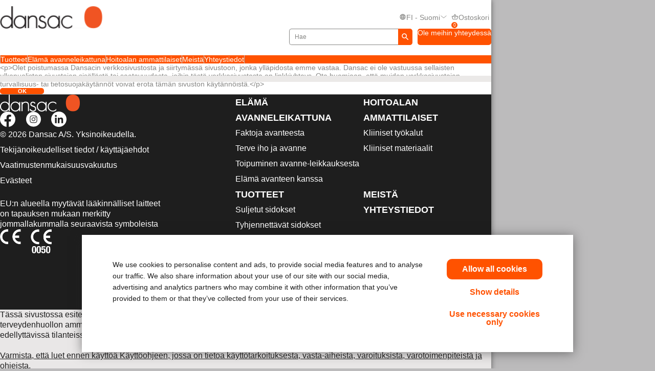

--- FILE ---
content_type: text/html; charset=utf-8
request_url: https://www.dansac.fi/fi-fi/interstitialmodal
body_size: 84235
content:



<!doctype html>
<!--[if IE 8]> <html class="ie8" lang="en"> <![endif]-->
<!--[if IE 9]> <html class="ie9" lang="en"> <![endif]-->
<!--[if (gt IE 9)|!(IE)]><!-->
<html lang="en" xml:lang="en" xmlns="http://www.w3.org/1999/xhtml">
<!--<![endif]-->
<head>
    <!-- Current Server : CD2-->

    <meta charset="utf-8">
    <meta http-equiv="X-UA-Compatible" content="IE=edge,chrome=1">
    <meta name="viewport" content="width=device-width, initial-scale=1, maximum-scale=1">
    <meta http-equiv="Content-Type" content="text/html; charset=UTF-8" />
    <meta name="CODE_LANGUAGE" content="C#" />
    <meta name="vs_defaultClientScript" content="JavaScript" />
    <meta name="vs_targetSchema" content="http://schemas.microsoft.com/intellisense/ie5" />

    <!--Canonical URLs-->
        <link rel="canonical" href="https://www.dansac.fi/fi-fi/interstitialmodal" />
        <!--Hreflanguage-->
                <link rel="alternate" hreflang="de-at" href="https://www.dansac.at/de-at/interstitialmodal" />
                <link rel="alternate" hreflang="nl-be" href="https://www.dansac.be/nl-be/interstitialmodal" />
                <link rel="alternate" hreflang="fr-be" href="https://www.dansac.be/fr-be/interstitialmodal" />
                <link rel="alternate" hreflang="da-dk" href="https://www.dansac.dk/da-dk/interstitialmodal" />
                <link rel="alternate" hreflang="fi-fi" href="https://www.dansac.fi/fi-fi/interstitialmodal" />
                <link rel="alternate" hreflang="sv-fi" href="https://www.dansac.fi/sv-fi/interstitialmodal" />
                <link rel="alternate" hreflang="de-de" href="https://www.dansac.de/de-de/interstitialmodal" />
                <link rel="alternate" hreflang="nl-nl" href="https://www.dansac.nl/nl-nl/interstitialmodal" />
                <link rel="alternate" hreflang="en-ie" href="https://www.dansac.ie/en-ie/interstitialmodal" />
                <link rel="alternate" hreflang="it-it" href="https://www.dansac.it/it-it/interstitialmodal" />
                <link rel="alternate" hreflang="nb-no" href="https://www.dansac.no/nb-no/interstitialmodal" />
                <link rel="alternate" hreflang="sv-se" href="https://www.dansac.se/sv-se/interstitialmodal" />
                <link rel="alternate" hreflang="fr-ch" href="https://www.dansac.ch/fr-ch/interstitialmodal" />
                <link rel="alternate" hreflang="de-ch" href="https://www.dansac.ch/de-ch/interstitialmodal" />
                <link rel="alternate" hreflang="x-default" href="https://www.dansac.co.uk/en-gb/interstitialmodal" />
                <link rel="alternate" hreflang="en-au" href="https://www.dansac.com.au/en-au/interstitialmodal" />
                <link rel="alternate" hreflang="ja-jp" href="https://www.dansac.jp/ja-jp/interstitialmodal" />
                <link rel="alternate" hreflang="en-nz" href="https://www.dansac.co.nz/en-nz/interstitialmodal" />


        <!-- Google Tag Manager -->
            <script nonce="4204ffe4-c4db-4d09-9f0d-6b3a08251caa">
                    (function (w, d, s, l, i) {
                    w[l] = w[l] || []; w[l].push({
                        'gtm.start':
                            new Date().getTime(), event: 'gtm.js'
                    }); var f = d.getElementsByTagName(s)[0],
                        j = d.createElement(s), dl = l != 'dataLayer' ? '&l=' + l : ''; j.async = true; j.src =
                            'https://www.googletagmanager.com/gtm.js?id=' + i + dl; var n = d.querySelector('[nonce]');
                    n && j.setAttribute('nonce', n.nonce || n.getAttribute('nonce')); f.parentNode.insertBefore(j, f);
                })(window, document, 'script', 'dataLayer', 'GTM-TJ4JKF');
            </script>
        <!-- End Google Tag Manager -->
    
    <script nonce="4204ffe4-c4db-4d09-9f0d-6b3a08251caa">var gtmEventLabel, gtmEventValue, gtmEventCategory, gtmEventAction;</script>




    


	<script nonce="4204ffe4-c4db-4d09-9f0d-6b3a08251caa" src="/sites/public/design/Dansac/js/jquery-1.11.1.min.js"></script>
	<script nonce="4204ffe4-c4db-4d09-9f0d-6b3a08251caa" src="/sites/public/design/Dansac/js/plugins.js"></script>
	<script nonce="4204ffe4-c4db-4d09-9f0d-6b3a08251caa" src="/sites/public/design/Dansac/js/aws.services.Dansac.js"></script>
	<script nonce="4204ffe4-c4db-4d09-9f0d-6b3a08251caa" src="/sites/public/design/refactor/scripts/main.bundle.js" type="module"></script>
	<script nonce="4204ffe4-c4db-4d09-9f0d-6b3a08251caa" src="/sites/public/design/Dansac/js/auxillary.js"></script>

    <link href="/sites/public/design/refactor/css/Dansac.css?v=E__SKV2LQO2KhPwI2VMAW0SkzGhSuC7jG6apd6Hj6oM1" rel="stylesheet"/>

    <!--[if IE 8]>
        <link rel="stylesheet" type="text/css" href="/sites/public/design/Dansac/css/ie8.css"/>
    <![endif]-->
    
    
    <link rel="shortcut icon" href="/Sites/Public/Design/Dansac/images/favicon.ico" /><link rel="apple-touch-icon" href="/Sites/Public/Design/Dansac/images/favicon.png" />

        <script nonce="4204ffe4-c4db-4d09-9f0d-6b3a08251caa" type="text/plain" data-cookieconsent="statistics">

            (function(i, s, o, g, r, a, m) {
            i['GoogleAnalyticsObject'] = r;
            i[r] = i[r] ||
                function() {
                (i[r].q = i[r].q || []).push(arguments);
            }, i[r].l = 1 * new Date();
            a = s.createElement(o),
                    m = s.getElementsByTagName(o)[0];
            a.async = 1;
            a.src = g;
            m.parentNode.insertBefore(a, m);
        })(window, document, 'script', '//www.google-analytics.com/analytics.js', 'ga');

        ga('create', 'UA-63693167-1', { 'allowAnchor': true });
        ga('send', 'pageview');

        </script>
    

    <!-- Metadata -->
    <title>V&#228;lisivu | Dansac FI</title>


    <!-- End Metadata -->
    <!-- Forms -->
   
    <script nonce="4204ffe4-c4db-4d09-9f0d-6b3a08251caa">
        if (!window.jQuery) {
            var script = document.createElement('script');
            script.type = "text/javascript";
            script.src = "/sites/public/design/dansac/js/jquery-1.11.1.min.js";
            script.nonce = "4204ffe4-c4db-4d09-9f0d-6b3a08251caa";
            document.getElementsByTagName('head')[0].appendChild(script);
        }
    </script>
    <script src="/scripts/jquery.signalR-2.4.3.min.js"></script>
    <script src="https://www.dansac.fi/signalr/hubs"></script>
    
</head>
<body class=" ">
    <noscript class="site_warning"><p>Verkkosivusto toimii parhaiten, kun JavaScript on käytössä.</p></noscript>

    
    <!-- Wrappers -->
    <div class="page-wrapper">
        <!-- Header -->

<header class="main-header">

    
<div class="mobile-header " data-module="mobileHeader">
    <div class="mobile-header__menu-container">
        <button class="mobile-header__menu-button__icon">
            <svg class="mobile-header__menu-button__icon-close" hidden="">
                <use xlink:href="#close-nav"></use>
            </svg>
            <svg class="mobile-header__menu-button__icon-open">
                <use xlink:href="#menu-nav"></use>
            </svg>
        </button>
        
    <nav class="mobile-header__nav-container" hidden="">
        <!-- main nav -->
        <div class="mobile-header__nav__main-nav" id="main-menu">
            
<form action="/Public/Navigation/Header" class="mobile-header__search-bar-container" method="post"><input id="fhController" name="fhController" type="hidden" value="NavigationController" /><input id="fhAction" name="fhAction" type="hidden" value="Header" /><input Name="q" Value="" class="mobile-header__nav__search-bar__input" id="SiteSearchViewModel_q" name="SiteSearchViewModel.q" placeholder="Hae" type="text" value="Hae" />                <div class="mobile-header__nav__search-buttons">
                    <button type="submit" class="mobile-header__nav__search-bar__button">
                        <svg class="mobile-header__menu-button__icon-open">
                            <use xlink:href="#search-icon"></use>
                        </svg>
                    </button>
                </div>
</form>            <ul class="mobile-header__nav__menu">
                    <li class="mobile-header__nav__menu-item has-submenu">
                        <a href="#" class="mobile-header__nav__menu-link" aria-haspopup="true" id="Tuotteet-button-menu" aria-controls="Tuotteet-menu">
                            Tuotteet
                                <svg class="mobile-header__menu-button__icon-open">
                                    <use xlink:href="#chevron_right"></use>
                                </svg>
                        </a>
                    </li>
                    <li class="mobile-header__nav__menu-item has-submenu">
                        <a href="#" class="mobile-header__nav__menu-link" aria-haspopup="true" id="El&#228;m&#228;-avanneleikattuna-button-menu" aria-controls="El&#228;m&#228;-avanneleikattuna-menu">
                            El&#228;m&#228; avanneleikattuna
                                <svg class="mobile-header__menu-button__icon-open">
                                    <use xlink:href="#chevron_right"></use>
                                </svg>
                        </a>
                    </li>
                    <li class="mobile-header__nav__menu-item has-submenu">
                        <a href="#" class="mobile-header__nav__menu-link" aria-haspopup="true" id="Hoitoalan-ammattilaiset-button-menu" aria-controls="Hoitoalan-ammattilaiset-menu">
                            Hoitoalan ammattilaiset
                                <svg class="mobile-header__menu-button__icon-open">
                                    <use xlink:href="#chevron_right"></use>
                                </svg>
                        </a>
                    </li>
                    <li class="mobile-header__nav__menu-item has-submenu">
                        <a href="#" class="mobile-header__nav__menu-link" aria-haspopup="true" id="Meist&#228;-button-menu" aria-controls="Meist&#228;-menu">
                            Meist&#228;
                                <svg class="mobile-header__menu-button__icon-open">
                                    <use xlink:href="#chevron_right"></use>
                                </svg>
                        </a>
                    </li>
                    <li class="mobile-header__nav__menu-item has-submenu">
                        <a href="#" class="mobile-header__nav__menu-link" aria-haspopup="true" id="Yhteystiedot-button-menu" aria-controls="Yhteystiedot-menu">
                            Yhteystiedot
                                <svg class="mobile-header__menu-button__icon-open">
                                    <use xlink:href="#chevron_right"></use>
                                </svg>
                        </a>
                    </li>
            </ul>
            
        <ul class="mobile-header__nav__utility-nav">
            <li class="mobile-header__nav__utility-nav-item has-submenu">
                <a href="#" class="mobile-header__nav__utility-nav-link" id="language-button-menu" aria-controls="language-menu">
                    <span>
                        <svg class="mobile-header__menu-button__icon-open">
                            <use xlink:href="#world-icon"></use>
                        </svg>
                    </span>
                    FI - suomi
                    <svg class="mobile-header__menu-button__icon-open">
                        <use xlink:href="#chevron_right"></use>
                    </svg>
                </a>
            </li>
                <!-- Add more utility nav items as needed -->
            </ul>
            <a href="/fi-fi/contactuspagefifi" class="mobile-header__nav__contact-button">Ole meihin yhteydess&#228;</a>
        </div>
        <!-- products nav -->
            <div class="mobile-header__nav__submenu-container" id="Tuotteet-menu" aria-labelledby="Tuotteet-button-menu" aria-hidden="true" hidden="">
                <ul class="mobile-header__nav__submenu">
                    <li class="mobile-header__nav__submenu-title" role="presentation">
                        <button class="mobile-header__nav__back-button" aria-label="Back to Main Menu" aria-controls="main-menu">
                            <span>
                                <svg class="mobile-header__menu-button__icon-open">
                                    <use xlink:href="#chevron_left"></use>
                                </svg>
                            </span>
                            Takaisin 
                        </button>
                        <h2>Tuotteet</h2>
                    </li>
                        <li class="mobile-header__nav__submenu-item has-submenu">
                            <a href="/fi-FI/Products/Ostomy-Care-Products/Closed-pouches" aria-haspopup="true" aria-controls="Suljetut-sidokset-menu" id="Suljetut-sidokset-button-menu">
                                Suljetut sidokset
                            </a>
                        </li>
                        <li class="mobile-header__nav__submenu-item has-submenu">
                            <a href="/fi-FI/Products/Ostomy-Care-Products/Open-pouches" aria-haspopup="true" aria-controls="Tyhjennett&#228;v&#228;t-sidokset-menu" id="Tyhjennett&#228;v&#228;t-sidokset-button-menu">
                                Tyhjennett&#228;v&#228;t sidokset
                            </a>
                        </li>
                        <li class="mobile-header__nav__submenu-item has-submenu">
                            <a href="/fi-FI/Products/Ostomy-Care-Products/Urostomy-pouches" aria-haspopup="true" aria-controls="Virtsa-avannesidokset-menu" id="Virtsa-avannesidokset-button-menu">
                                Virtsa-avannesidokset
                            </a>
                        </li>
                        <li class="mobile-header__nav__submenu-item has-submenu">
                            <a href="/fi-FI/Products/Ostomy-Care-Products/Skin-barriers" aria-haspopup="true" aria-controls="Ihonsuojalevyt-menu" id="Ihonsuojalevyt-button-menu">
                                Ihonsuojalevyt
                            </a>
                        </li>
                        <li class="mobile-header__nav__submenu-item has-submenu">
                            <a href="/fi-FI/Products/Ostomy-Care-Products/Accessories" aria-haspopup="true" aria-controls="Avannetarvikkeet-menu" id="Avannetarvikkeet-button-menu">
                                Avannetarvikkeet
                            </a>
                        </li>
                </ul>
            </div>
            <!-- explore by products -->
            <div class="mobile-header__nav__submenu-container" id="El&#228;m&#228;-avanneleikattuna-menu" aria-labelledby="El&#228;m&#228;-avanneleikattuna-button-menu" aria-hidden="true" hidden="">
                <ul class="mobile-header__nav__submenu">
                    <li class="mobile-header__nav__submenu-title" role="presentation">
                        <button class="mobile-header__nav__back-button" aria-label="Back to Main Menu" aria-controls="main-menu">
                            <span>
                                <svg class="mobile-header__menu-button__icon-open">
                                    <use xlink:href="#chevron_left"></use>
                                </svg>
                            </span>
                            Takaisin 
                        </button>
                        <h2>El&#228;m&#228; avanneleikattuna</h2>
                    </li>
                        <li class="mobile-header__nav__submenu-item has-submenu">
                            <a href="/fi-fi/livingwithstoma/whatisastoma" aria-haspopup="true" aria-controls="Mik&#228;-on-avanne?-menu" id="Mik&#228;-on-avanne?-button-menu">
                                Mik&#228; on avanne?
                            </a>
                        </li>
                        <li class="mobile-header__nav__submenu-item has-submenu">
                            <a href="/fi-fi/livingwithstoma/hospitalisationrecovery" aria-haspopup="true" aria-controls="Sairaalahoito-ja-toipuminen-menu" id="Sairaalahoito-ja-toipuminen-button-menu">
                                Sairaalahoito ja toipuminen
                            </a>
                        </li>
                        <li class="mobile-header__nav__submenu-item has-submenu">
                            <a href="/fi-fi/livingwithstoma/lifewithastoma" aria-haspopup="true" aria-controls="El&#228;m&#228;-avanneleikattuna-menu" id="El&#228;m&#228;-avanneleikattuna-button-menu">
                                El&#228;m&#228; avanneleikattuna
                            </a>
                        </li>
                        <li class="mobile-header__nav__submenu-item has-submenu">
                            <a href="/fi-fi/livingwithastoma/factsaboutyourstoma" aria-haspopup="true" aria-controls="Tietoa-avanteista-menu" id="Tietoa-avanteista-button-menu">
                                Tietoa avanteista
                            </a>
                        </li>
                        <li class="mobile-header__nav__submenu-item has-submenu">
                            <a href="/fi-fi/livingwithastoma/recoveryafterstomasurgery" aria-haspopup="true" aria-controls="Toipuminen-avanne-leikkauksesta-menu" id="Toipuminen-avanne-leikkauksesta-button-menu">
                                Toipuminen avanne-leikkauksesta
                            </a>
                        </li>
                        <li class="mobile-header__nav__submenu-item has-submenu">
                            <a href="/fi-fi/livingwithastoma/lifewithyourstoma" aria-haspopup="true" aria-controls="El&#228;m&#228;-avanteen-kanssa-menu" id="El&#228;m&#228;-avanteen-kanssa-button-menu">
                                El&#228;m&#228; avanteen kanssa
                            </a>
                        </li>
                        <li class="mobile-header__nav__submenu-item has-submenu">
                            <a href="/fi-fi/livingwithastoma/healthyskinaroundyourstoma" aria-haspopup="true" aria-controls="Terve-iho-ja-avanne-menu" id="Terve-iho-ja-avanne-button-menu">
                                Terve iho ja avanne
                            </a>
                        </li>
                        <li class="mobile-header__nav__submenu-item has-submenu">
                            <a href="/fi-fi/livingwithastoma/resourcesforyou" aria-haspopup="true" aria-controls="Opasmateriaaleja-menu" id="Opasmateriaaleja-button-menu">
                                Opasmateriaaleja
                            </a>
                        </li>
                        <li class="mobile-header__nav__submenu-item has-submenu">
                            <a href="/fi-fi/glossary" aria-haspopup="true" aria-controls="Avannesanasto-menu" id="Avannesanasto-button-menu">
                                Avannesanasto
                            </a>
                        </li>
                </ul>
            </div>
            <!-- explore by products -->
            <div class="mobile-header__nav__submenu-container" id="Hoitoalan-ammattilaiset-menu" aria-labelledby="Hoitoalan-ammattilaiset-button-menu" aria-hidden="true" hidden="">
                <ul class="mobile-header__nav__submenu">
                    <li class="mobile-header__nav__submenu-title" role="presentation">
                        <button class="mobile-header__nav__back-button" aria-label="Back to Main Menu" aria-controls="main-menu">
                            <span>
                                <svg class="mobile-header__menu-button__icon-open">
                                    <use xlink:href="#chevron_left"></use>
                                </svg>
                            </span>
                            Takaisin 
                        </button>
                        <h2>Hoitoalan ammattilaiset</h2>
                    </li>
                        <li class="mobile-header__nav__submenu-item has-submenu">
                            <a href="/fi-fi/professionalcare/clinicaltools" aria-haspopup="true" aria-controls="Kliiniset-ty&#246;kalut-menu" id="Kliiniset-ty&#246;kalut-button-menu">
                                Kliiniset ty&#246;kalut
                            </a>
                        </li>
                </ul>
            </div>
            <!-- explore by products -->
            <div class="mobile-header__nav__submenu-container" id="Meist&#228;-menu" aria-labelledby="Meist&#228;-button-menu" aria-hidden="true" hidden="">
                <ul class="mobile-header__nav__submenu">
                    <li class="mobile-header__nav__submenu-title" role="presentation">
                        <button class="mobile-header__nav__back-button" aria-label="Back to Main Menu" aria-controls="main-menu">
                            <span>
                                <svg class="mobile-header__menu-button__icon-open">
                                    <use xlink:href="#chevron_left"></use>
                                </svg>
                            </span>
                            Takaisin 
                        </button>
                        <h2>Meist&#228;</h2>
                    </li>
                        <li class="mobile-header__nav__submenu-item has-submenu">
                            <a href="/fi-fi/about" aria-haspopup="true" aria-controls="Meist&#228;-menu" id="Meist&#228;-button-menu">
                                Meist&#228;
                            </a>
                        </li>
                </ul>
                    <div class="mobile-header__card">
                        <a href="/-/media/files/dansac/hollister-esg-report-final-issue-08092022_optimized.pdf" class="mobile-header__card-wrapper-link">
                                <img class="mobile-header__card__image" src="/-/media/images/dansac/flyoutad-images/sustainability-report-graphic-145x122-3.jpg" alt="">
                            <div class="mobile-header__card__content">
                                <h2 class="mobile-header__card-title">
                                    Kest&#228;v&#228;n kehityksen raportti
                                </h2>
                                <div class="mobile-header__card-paragraph">
                                    Dansac, joka on osa Hollister Incorporatedia, kertoo ylpe&#228;n&#228;, kuinka ty&#246;skentelemme kohti kest&#228;v&#228;&#228; tulevaisuutta
                                </div>
                                    <span class="mobile-header__card-link">Tilaa n&#228;yte</span>
                            </div>
                        </a>
                    </div>
            </div>
            <!-- explore by products -->
            <div class="mobile-header__nav__submenu-container" id="Yhteystiedot-menu" aria-labelledby="Yhteystiedot-button-menu" aria-hidden="true" hidden="">
                <ul class="mobile-header__nav__submenu">
                    <li class="mobile-header__nav__submenu-title" role="presentation">
                        <button class="mobile-header__nav__back-button" aria-label="Back to Main Menu" aria-controls="main-menu">
                            <span>
                                <svg class="mobile-header__menu-button__icon-open">
                                    <use xlink:href="#chevron_left"></use>
                                </svg>
                            </span>
                            Takaisin 
                        </button>
                        <h2>Yhteystiedot</h2>
                    </li>
                        <li class="mobile-header__nav__submenu-item has-submenu">
                            <a href="/fi-fi/contactuspagefifi" aria-haspopup="true" aria-controls="Paikallinen-toimisto-menu" id="Paikallinen-toimisto-button-menu">
                                Paikallinen toimisto
                            </a>
                        </li>
                        <li class="mobile-header__nav__submenu-item has-submenu">
                            <a href="/fi-fi/globalcontactuspage" aria-haspopup="true" aria-controls="Maailmanlaajuiset-toimistot-menu" id="Maailmanlaajuiset-toimistot-button-menu">
                                Maailmanlaajuiset toimistot
                            </a>
                        </li>
                </ul>
            </div>
            <!-- explore by products -->
        <!-- Language -->
        <div class="mobile-header__nav__submenu-container" aria-labelledby="language-button-menu" id="language-menu" aria-hidden="true" hidden="">
            <ul class="mobile-header__nav__submenu language-list">
                <li class="mobile-header__nav__submenu-title" role="presentation">
                    <button class="mobile-header__nav__back-button" aria-label="Back to Main Menu" aria-controls="main-menu">
                        <span>
                            <svg class="mobile-header__menu-button__icon-open">
                                <use xlink:href="#chevron_left"></use>
                            </svg>
                        </span>
                        Takaisin 
                    </button>
                    <h2>Vaihda maa ja kieli</h2>
                </li>

                    <li class="mobile-header__nav__submenu-item language-item">
                        <!--create an accordion -->
                        <button class="mobile-header__nav__submenu-item__accordion-button" aria-expanded="false" aria-controls="language-item-0">
                            Eurooppa <span>(15)</span>
                            <svg class="mobile-header__menu-button__icon-open plus-icon">
                                <use xlink:href="#plus-accordion"></use>
                            </svg>
                            <svg class="mobile-header__menu-button__icon-open minus-icon" hidden="">
                                <use xlink:href="#minus-accordion"></use>
                            </svg>
                        </button>
                        <div class="mobile-header__nav__submenu-item__content" id="language-item-0" hidden="">
                            <ul class="mobile-header__nav__submenu-item__content__list">
                                    <li class="mobile-header__nav__submenu-item__content__list-item">
<a href="/Public/Globalization/CountrySelectPage?commandArgument=de-AT%7Cdansacat">&#214;sterreich - Deutsch</a>                                    </li>
                                    <li class="mobile-header__nav__submenu-item__content__list-item">
<a href="/Public/Globalization/CountrySelectPage?commandArgument=nl-BE%7Cdansacbe">Belgi&#235; - Nederlands</a>                                    </li>
                                    <li class="mobile-header__nav__submenu-item__content__list-item">
<a href="/Public/Globalization/CountrySelectPage?commandArgument=fr-BE%7Cdansacbe">Belgique - fran&#231;ais</a>                                    </li>
                                    <li class="mobile-header__nav__submenu-item__content__list-item">
<a href="/Public/Globalization/CountrySelectPage?commandArgument=da-DK%7Cdansacdk">Danmark - Dansk</a>                                    </li>
                                    <li class="mobile-header__nav__submenu-item__content__list-item">
<a href="/Public/Globalization/CountrySelectPage?commandArgument=fi-FI%7Cdansacfi">Suomi - suomi</a>                                    </li>
                                    <li class="mobile-header__nav__submenu-item__content__list-item">
<a href="/Public/Globalization/CountrySelectPage?commandArgument=sv-FI%7Cdansacfi">Finland - svenska</a>                                    </li>
                                    <li class="mobile-header__nav__submenu-item__content__list-item">
<a href="/Public/Globalization/CountrySelectPage?commandArgument=de-DE%7Cdansacde">Deutschland - Deutsch</a>                                    </li>
                                    <li class="mobile-header__nav__submenu-item__content__list-item">
<a href="/Public/Globalization/CountrySelectPage?commandArgument=nl-NL%7Cdansacnl">Nederland - Nederlands</a>                                    </li>
                                    <li class="mobile-header__nav__submenu-item__content__list-item">
<a href="/Public/Globalization/CountrySelectPage?commandArgument=en-IE%7Cdansacie">Ireland - English</a>                                    </li>
                                    <li class="mobile-header__nav__submenu-item__content__list-item">
<a href="/Public/Globalization/CountrySelectPage?commandArgument=it-IT%7Cdansacit">Italia - Italiano</a>                                    </li>
                                    <li class="mobile-header__nav__submenu-item__content__list-item">
<a href="/Public/Globalization/CountrySelectPage?commandArgument=nb-NO%7Cdansacno">Norge - Norsk</a>                                    </li>
                                    <li class="mobile-header__nav__submenu-item__content__list-item">
                                            <a href="http://www.dansac.se/">Sverige - Svenska</a>
                                    </li>
                                    <li class="mobile-header__nav__submenu-item__content__list-item">
<a href="/Public/Globalization/CountrySelectPage?commandArgument=fr-CH%7Cdansacch">Suisse - fran&#231;ais</a>                                    </li>
                                    <li class="mobile-header__nav__submenu-item__content__list-item">
<a href="/Public/Globalization/CountrySelectPage?commandArgument=de-CH%7Cdansacch">Schweiz - Deutsch</a>                                    </li>
                                    <li class="mobile-header__nav__submenu-item__content__list-item">
<a href="/Public/Globalization/CountrySelectPage?commandArgument=en-GB%7Cdansacuk">UK - English</a>                                    </li>
                            </ul>
                        </div>
                    </li>
                    <li class="mobile-header__nav__submenu-item language-item">
                        <!--create an accordion -->
                        <button class="mobile-header__nav__submenu-item__accordion-button" aria-expanded="false" aria-controls="language-item-1">
                            Aasia / Tyynenmeren alue <span>(3)</span>
                            <svg class="mobile-header__menu-button__icon-open plus-icon">
                                <use xlink:href="#plus-accordion"></use>
                            </svg>
                            <svg class="mobile-header__menu-button__icon-open minus-icon" hidden="">
                                <use xlink:href="#minus-accordion"></use>
                            </svg>
                        </button>
                        <div class="mobile-header__nav__submenu-item__content" id="language-item-1" hidden="">
                            <ul class="mobile-header__nav__submenu-item__content__list">
                                    <li class="mobile-header__nav__submenu-item__content__list-item">
<a href="/Public/Globalization/CountrySelectPage?commandArgument=en-AU%7Cdansacau">Australia - English</a>                                    </li>
                                    <li class="mobile-header__nav__submenu-item__content__list-item">
<a href="/Public/Globalization/CountrySelectPage?commandArgument=ja-JP%7Cdansacjp">日本 - 日本語</a>                                    </li>
                                    <li class="mobile-header__nav__submenu-item__content__list-item">
<a href="/Public/Globalization/CountrySelectPage?commandArgument=en-NZ%7Cdansacnz">New Zealand - English</a>                                    </li>
                            </ul>
                        </div>
                    </li>
            </ul>
        </div>
        <!-- Login -->
        <div class="mobile-header__nav__submenu-container" aria-labelledby="login-button-menu" id="login-menu" aria-hidden="true" hidden="">
            <ul class="mobile-header__nav__submenu ">
                <li class="mobile-header__nav__submenu-title" role="presentation">
                    <button class="mobile-header__nav__back-button" aria-label="Back to Main Menu" aria-controls="main-menu">
                        <span>
                            <svg class="mobile-header__menu-button__icon-open">
                                <use xlink:href="#chevron_left"></use>
                            </svg>
                        </span>
                        Takaisin 
                    </button>
                    <h2>
Sign up or Login                    </h2>
                </li>
            </ul>
        </div>
    </nav>
    </div>
    <div class="mobile-header__logo">
        <a id="logo" href="/fi-fi/">
            <img src="/-/media/images/sites/public/dansac/logo.png?la=fi-FI&amp;h=38&amp;w=172&amp;hash=17048A1EF365BB6DBC6074F52E6AB5DE" class="mobile-header__logo__image" alt="Dansac logo" loading="Lazy" />
        </a>
    </div>
    <div class="mobile-header__cart-container">
            <div class="mobile-header__cart-button">
                <button class="mobile-header__menu-button__icon">
                    <svg class="mobile-header__menu-button__icon-open">
                        <use xlink:href="#cart-nav"></use>
                    </svg>
                    Ostoskori
                    <span class="mobile-header__cart-button-counter">0</span>
                </button>
            </div>
        </div>
</div>

<div class="desktop-header " data-module="desktopHeader">
    <div class="desktop-header__container">
        <div class="desktop-header__actions-container desktop-header-container">
            <div class="desktop-header__logo-container">
                <a id="logo" href="/fi-fi/">
                    <img src="/-/media/images/sites/public/dansac/logo.png?la=fi-FI&amp;h=38&amp;w=172&amp;hash=17048A1EF365BB6DBC6074F52E6AB5DE" class="desktop-header__logo__image" alt="Dansac logo" loading="Lazy" />
                </a>
            </div>
            
        <ul class="desktop-header__nav__utility-nav">
            <li class="desktop-header__nav__utility-nav-item desktop-header__nav__utility-nav-item--language">
                <a href="#" class="desktop-header__nav__utility-nav-link" id="language-button-menu" aria-controls="language-desktop-menu">
                    <span>
                        <svg class="desktop-header__menu-button__icon-open">
                            <use xlink:href="#world-icon"></use>
                        </svg>
                    </span>
                    <div class="desktop-header__current-language">
                        FI - suomi
                    </div>
                    <svg class="desktop-header__menu-button__icon-open down-icon">
                        <use xlink:href="#chevron-down"></use>
                    </svg>
                </a>
                <div class="desktop-header__utility-subnav" id="language-desktop-menu" aria-labelledby="language-button-menu" hidden="">
                    <ul class="desktop-header__utility-subnav-list">
                        <li class="desktop-header__nav__submenu-title">
                            Vaihda maa ja kieli
                        </li>

                            <li class="desktop-header__nav__submenu-item">
                                <button class="desktop-header__nav__submenu-item__accordion-button" aria-expanded="false" aria-controls="language-desktop-item-0">
                                    Eurooppa <span> (15)</span>
                                    <svg class="desktop-header__menu-button__icon-open plus-icon">
                                        <use xlink:href="#plus-accordion"></use>
                                    </svg>
                                    <svg class="desktop-header__menu-button__icon-open minus-icon" hidden="">
                                        <use xlink:href="#minus-accordion"></use>
                                    </svg>
                                </button>
                                <div class="desktop-header__nav__submenu-item__content" id="language-desktop-item-0" hidden="">
                                        <ul class="desktop-header__nav__submenu-item__content__list">
                                                <li class="desktop-header__nav__submenu-item__content__list-item">
                                                    <a href="https://www.dansac.at/de-at/">&#214;sterreich - Deutsch</a>
                                                </li>
                                                <li class="desktop-header__nav__submenu-item__content__list-item">
                                                    <a href="https://www.dansac.be/nl-be/">Belgi&#235; - Nederlands</a>
                                                </li>
                                                <li class="desktop-header__nav__submenu-item__content__list-item">
                                                    <a href="https://www.dansac.be/fr-be/">Belgique - fran&#231;ais</a>
                                                </li>
                                                <li class="desktop-header__nav__submenu-item__content__list-item">
                                                    <a href="https://www.dansac.dk/da-dk/">Danmark - Dansk</a>
                                                </li>
                                                <li class="desktop-header__nav__submenu-item__content__list-item">
                                                    <a href="https://www.dansac.fi/fi-fi/">Suomi - suomi</a>
                                                </li>
                                                <li class="desktop-header__nav__submenu-item__content__list-item">
                                                    <a href="https://www.dansac.fi/sv-fi/">Finland - svenska</a>
                                                </li>
                                                <li class="desktop-header__nav__submenu-item__content__list-item">
                                                    <a href="https://www.dansac.de/de-de/">Deutschland - Deutsch</a>
                                                </li>
                                                <li class="desktop-header__nav__submenu-item__content__list-item">
                                                    <a href="https://www.dansac.nl/nl-nl/">Nederland - Nederlands</a>
                                                </li>
                                                <li class="desktop-header__nav__submenu-item__content__list-item">
                                                    <a href="https://www.dansac.ie/en-ie/">Ireland - English</a>
                                                </li>
                                                <li class="desktop-header__nav__submenu-item__content__list-item">
                                                    <a href="https://www.dansac.it/it-it/">Italia - Italiano</a>
                                                </li>
                                        </ul>
                                        <ul class="desktop-header__nav__submenu-item__content__list">
                                                <li class="desktop-header__nav__submenu-item__content__list-item">
                                                    <a href="https://www.dansac.no/nb-no/">Norge - Norsk</a>
                                                </li>
                                                <li class="desktop-header__nav__submenu-item__content__list-item">
                                                        <a href="http://www.dansac.se/">Sverige - Svenska</a>
                                                </li>
                                                <li class="desktop-header__nav__submenu-item__content__list-item">
                                                    <a href="https://www.dansac.ch/fr-ch/">Suisse - fran&#231;ais</a>
                                                </li>
                                                <li class="desktop-header__nav__submenu-item__content__list-item">
                                                    <a href="https://www.dansac.ch/de-ch/">Schweiz - Deutsch</a>
                                                </li>
                                                <li class="desktop-header__nav__submenu-item__content__list-item">
                                                    <a href="https://www.dansac.co.uk/en-gb/">UK - English</a>
                                                </li>
                                        </ul>
                                </div>
                            </li>
                            <li class="desktop-header__nav__submenu-item">
                                <button class="desktop-header__nav__submenu-item__accordion-button" aria-expanded="false" aria-controls="language-desktop-item-1">
                                    Aasia / Tyynenmeren alue <span> (3)</span>
                                    <svg class="desktop-header__menu-button__icon-open plus-icon">
                                        <use xlink:href="#plus-accordion"></use>
                                    </svg>
                                    <svg class="desktop-header__menu-button__icon-open minus-icon" hidden="">
                                        <use xlink:href="#minus-accordion"></use>
                                    </svg>
                                </button>
                                <div class="desktop-header__nav__submenu-item__content" id="language-desktop-item-1" hidden="">
                                        <ul class="desktop-header__nav__submenu-item__content__list">
                                                <li class="desktop-header__nav__submenu-item__content__list-item">
                                                    <a href="https://www.dansac.com.au/en-au/">Australia - English</a>
                                                </li>
                                                <li class="desktop-header__nav__submenu-item__content__list-item">
                                                    <a href="https://www.dansac.jp/ja-jp/">日本 - 日本語</a>
                                                </li>
                                                <li class="desktop-header__nav__submenu-item__content__list-item">
                                                    <a href="https://www.dansac.co.nz/en-nz/">New Zealand - English</a>
                                                </li>
                                        </ul>
                                </div>
                            </li>
                    </ul>
                </div>
            </li>
                            <li class="desktop-header__nav__utility-nav-item desktop-header__nav__utility-nav-item--cart">
                    <a href="#" class="desktop-header__nav__utility-nav-link">
                        <div class="desktop-header__nav__utility-nav-link--icon-counter">
                            <svg class="desktop-header__menu-button__icon-open">
                                <use xlink:href="#cart-nav"></use>
                            </svg>
                            <span class="desktop-header__cart-button-counter">0</span>
                        </div>
                        Ostoskori
                    </a>
                </li>
        </ul>
        </div>
        <div class="desktop-header__search-container desktop-header-container">
            
<form action="/Public/Navigation/Header" class="desktop-header__search-bar-container" method="post"><input id="fhController" name="fhController" type="hidden" value="NavigationController" /><input id="fhAction" name="fhAction" type="hidden" value="Header" /><input Name="q" Value="" class="desktop-header__nav__search-bar__input" id="SiteSearchViewModel_q" name="SiteSearchViewModel.q" placeholder="Hae" type="text" value="Hae" />                <button type="submit" class="desktop-header__nav__search-bar__button">
                    <svg class="desktop-header__menu-button__icon-open">
                        <use xlink:href="#search-icon"></use>
                    </svg>
                </button>
</form>                            <a href="/fi-fi/contactuspagefifi" class="desktop-header__nav__contact-us-cta">Ole meihin yhteydess&#228;</a>
        </div>
        
        <div class="desktop-header__nav-wrapper">
            <nav class="desktop-header__nav desktop-header-container">
                <ul class="desktop-header__nav-list">
                        <li class="desktop-header__nav-item has-submenu">
                            <a href="/fi-FI/Products.aspx" class="desktop-header__nav-link" id="204a6a04-ef5a-4f50-b040-5aee3495b8cb-desktop-button" aria-controls="204a6a04-ef5a-4f50-b040-5aee3495b8cb-desktop-menu">Tuotteet</a>
                            <div class="desktop-header__submenu desktop-header__submenu--left" id="204a6a04-ef5a-4f50-b040-5aee3495b8cb-desktop-menu" aria-labelledby="204a6a04-ef5a-4f50-b040-5aee3495b8cb-desktop-button" hidden="true">
                                <ul class="desktop-header__nav-list desktop-header__nav-list--no-card">
                                        <li class="desktop-header__nav-item " tabindex="0">
                                            <a href="/fi-FI/Products/Ostomy-Care-Products/Closed-pouches" id="72615e55-e62d-444b-8938-f646a4ab1052-button-menu" aria-controls="72615e55-e62d-444b-8938-f646a4ab1052-categories-menu" class="desktop-header__nav-link">
                                                Suljetut sidokset
                                                <div class="desktop-header__nav-item-description">
                                                    Suljetut avannesidokset sek&#228; 2-osaiset avannepussit
                                                </div>
                                            </a>
                                        </li>
                                        <li class="desktop-header__nav-item " tabindex="-1">
                                            <a href="/fi-FI/Products/Ostomy-Care-Products/Open-pouches" id="42e7d574-7a7c-4ac5-bac3-3db2c803a613-button-menu" aria-controls="42e7d574-7a7c-4ac5-bac3-3db2c803a613-categories-menu" class="desktop-header__nav-link">
                                                Tyhjennett&#228;v&#228;t sidokset
                                                <div class="desktop-header__nav-item-description">
                                                    Tyhjennett&#228;v&#228;t avannesidokset sek&#228; 2-osaiset avannepussit 
                                                </div>
                                            </a>
                                        </li>
                                        <li class="desktop-header__nav-item " tabindex="-1">
                                            <a href="/fi-FI/Products/Ostomy-Care-Products/Urostomy-pouches" id="2b8ec4b0-74f6-4bd6-a3de-9a584d6293e9-button-menu" aria-controls="2b8ec4b0-74f6-4bd6-a3de-9a584d6293e9-categories-menu" class="desktop-header__nav-link">
                                                Virtsa-avannesidokset
                                                <div class="desktop-header__nav-item-description">
                                                    Virtsa-avannesidokset sek&#228; 2-osaiset virtsa-avannepussit
                                                </div>
                                            </a>
                                        </li>
                                        <li class="desktop-header__nav-item " tabindex="-1">
                                            <a href="/fi-FI/Products/Ostomy-Care-Products/Skin-barriers" id="72b349dd-13c2-4668-9964-bc1229d842ab-button-menu" aria-controls="72b349dd-13c2-4668-9964-bc1229d842ab-categories-menu" class="desktop-header__nav-link">
                                                Ihonsuojalevyt
                                                <div class="desktop-header__nav-item-description">
                                                    Tasaiset, Soft Convex ja Convex ihonsuojalevyt
                                                </div>
                                            </a>
                                        </li>
                                        <li class="desktop-header__nav-item " tabindex="-1">
                                            <a href="/fi-FI/Products/Ostomy-Care-Products/Accessories" id="1f88ef64-86a0-46a7-b592-8b5cc4aaa77e-button-menu" aria-controls="1f88ef64-86a0-46a7-b592-8b5cc4aaa77e-categories-menu" class="desktop-header__nav-link">
                                                Avannetarvikkeet
                                                <div class="desktop-header__nav-item-description">
                                                    Tarvikkeet avanteen ja ihon hoitoon
                                                </div>
                                            </a>
                                        </li>
                                </ul>
                                                            </div>
                        </li>
                        <li class="desktop-header__nav-item has-submenu">
                            <a href="/fi-fi/livingwithastoma" class="desktop-header__nav-link" id="0e83e9b3-fc80-406d-aba9-01bae05682ba-desktop-button" aria-controls="0e83e9b3-fc80-406d-aba9-01bae05682ba-desktop-menu">El&#228;m&#228; avanneleikattuna</a>
                            <div class="desktop-header__submenu desktop-header__submenu--left" id="0e83e9b3-fc80-406d-aba9-01bae05682ba-desktop-menu" aria-labelledby="0e83e9b3-fc80-406d-aba9-01bae05682ba-desktop-button" hidden="true">
                                <ul class="desktop-header__nav-list desktop-header__nav-list--no-card">
                                        <li class="desktop-header__nav-item " tabindex="0">
                                            <a href="/fi-fi/livingwithstoma/whatisastoma" id="ef1553e6-1f73-4327-ab7e-0c712c5ebb14-button-menu" aria-controls="ef1553e6-1f73-4327-ab7e-0c712c5ebb14-categories-menu" class="desktop-header__nav-link">
                                                Mik&#228; on avanne?
                                                <div class="desktop-header__nav-item-description">
                                                    Paksusuoli-, ohutsuoli- ja virtsa-avanne
                                                </div>
                                            </a>
                                        </li>
                                        <li class="desktop-header__nav-item " tabindex="-1">
                                            <a href="/fi-fi/livingwithstoma/hospitalisationrecovery" id="78c4222d-4517-4e57-83b3-b5a57d7ee113-button-menu" aria-controls="78c4222d-4517-4e57-83b3-b5a57d7ee113-categories-menu" class="desktop-header__nav-link">
                                                Sairaalahoito ja toipuminen
                                                <div class="desktop-header__nav-item-description">
                                                    Vinkkej&#228; ja vihjeit&#228;
                                                </div>
                                            </a>
                                        </li>
                                        <li class="desktop-header__nav-item " tabindex="-1">
                                            <a href="/fi-fi/livingwithstoma/lifewithastoma" id="33bc66b7-0a02-4fc5-a42e-3b7b1508cd2e-button-menu" aria-controls="33bc66b7-0a02-4fc5-a42e-3b7b1508cd2e-categories-menu" class="desktop-header__nav-link">
                                                El&#228;m&#228; avanneleikattuna
                                                <div class="desktop-header__nav-item-description">
                                                    Avanteenhoito ja el&#228;m&#228;ntyylisi
                                                </div>
                                            </a>
                                        </li>
                                        <li class="desktop-header__nav-item " tabindex="-1">
                                            <a href="/fi-fi/livingwithastoma/factsaboutyourstoma" id="e573bde0-1503-41ac-9eed-942de2e6c22e-button-menu" aria-controls="e573bde0-1503-41ac-9eed-942de2e6c22e-categories-menu" class="desktop-header__nav-link">
                                                Tietoa avanteista
                                                <div class="desktop-header__nav-item-description">
                                                    T&#228;lt&#228; sivustolta saat tietoa erilaisista avannetyypeist&#228; ja –leikkauksesta
                                                </div>
                                            </a>
                                        </li>
                                        <li class="desktop-header__nav-item " tabindex="-1">
                                            <a href="/fi-fi/livingwithastoma/recoveryafterstomasurgery" id="c870f24e-db82-4f46-a77b-68d5155855fc-button-menu" aria-controls="c870f24e-db82-4f46-a77b-68d5155855fc-categories-menu" class="desktop-header__nav-link">
                                                Toipuminen avanne-leikkauksesta
                                                <div class="desktop-header__nav-item-description">
                                                    Mit&#228; kannattaa ottaa huomioon leikkauksen j&#228;lkeen? Miten palata normaaliin arkeen?
                                                </div>
                                            </a>
                                        </li>
                                        <li class="desktop-header__nav-item " tabindex="-1">
                                            <a href="/fi-fi/livingwithastoma/lifewithyourstoma" id="9934e6af-1db0-4193-b2ae-31834acea26a-button-menu" aria-controls="9934e6af-1db0-4193-b2ae-31834acea26a-categories-menu" class="desktop-header__nav-link">
                                                El&#228;m&#228; avanteen kanssa
                                                <div class="desktop-header__nav-item-description">
                                                    Sivustollamme on tietoa, kuinka voit jatkaa omann&#228;k&#246;ist&#228; el&#228;m&#228;&#228;si avanteen kanssa
                                                </div>
                                            </a>
                                        </li>
                                        <li class="desktop-header__nav-item " tabindex="-1">
                                            <a href="/fi-fi/livingwithastoma/healthyskinaroundyourstoma" id="c82816d4-047c-40a9-b6fa-18f53958175f-button-menu" aria-controls="c82816d4-047c-40a9-b6fa-18f53958175f-categories-menu" class="desktop-header__nav-link">
                                                Terve iho ja avanne
                                                <div class="desktop-header__nav-item-description">
                                                    Tutustu miten voit yll&#228;pit&#228;&#228; tervett&#228; avanteen ymp&#228;rysihoa
                                                </div>
                                            </a>
                                        </li>
                                        <li class="desktop-header__nav-item " tabindex="-1">
                                            <a href="/fi-fi/livingwithastoma/resourcesforyou" id="f93723d3-ba4e-4c34-816e-866bbdb81dc0-button-menu" aria-controls="f93723d3-ba4e-4c34-816e-866bbdb81dc0-categories-menu" class="desktop-header__nav-link">
                                                Opasmateriaaleja
                                                <div class="desktop-header__nav-item-description">
                                                    Opettavia PDF-tiedostoja ja videoita ennen ja j&#228;lkeen avanneleikkauksen
                                                </div>
                                            </a>
                                        </li>
                                        <li class="desktop-header__nav-item " tabindex="-1">
                                            <a href="/fi-fi/glossary" id="3bc27737-ae1c-4606-b8c8-4924aee3b186-button-menu" aria-controls="3bc27737-ae1c-4606-b8c8-4924aee3b186-categories-menu" class="desktop-header__nav-link">
                                                Avannesanasto
                                                <div class="desktop-header__nav-item-description">
                                                    Olemme koonneet yleisimpi&#228; sanoja, jotka liittyv&#228;t avanteeseen ja sen hoitoon
                                                </div>
                                            </a>
                                        </li>
                                </ul>
                                                            </div>
                        </li>
                        <li class="desktop-header__nav-item has-submenu">
                            <a href="/fi-fi/professionalcare" class="desktop-header__nav-link" id="a01bca22-4136-447a-a367-850d5a15eba6-desktop-button" aria-controls="a01bca22-4136-447a-a367-850d5a15eba6-desktop-menu">Hoitoalan ammattilaiset</a>
                            <div class="desktop-header__submenu desktop-header__submenu--left" id="a01bca22-4136-447a-a367-850d5a15eba6-desktop-menu" aria-labelledby="a01bca22-4136-447a-a367-850d5a15eba6-desktop-button" hidden="true">
                                <ul class="desktop-header__nav-list desktop-header__nav-list--no-card">
                                        <li class="desktop-header__nav-item " tabindex="0">
                                            <a href="/fi-fi/professionalcare/clinicaltools" id="56ebac9d-4ab7-42c7-b485-905e76bb91b7-button-menu" aria-controls="56ebac9d-4ab7-42c7-b485-905e76bb91b7-categories-menu" class="desktop-header__nav-link">
                                                Kliiniset ty&#246;kalut
                                                <div class="desktop-header__nav-item-description">
                                                    P&#228;ivitt&#228;iseen hoitoty&#246;h&#246;n tarkoitettuja materiaaleja
                                                </div>
                                            </a>
                                        </li>
                                </ul>
                                                            </div>
                        </li>
                        <li class="desktop-header__nav-item has-submenu">
                            <a href="/fi-fi/about" class="desktop-header__nav-link" id="6d9990da-bb23-4f90-99cd-544d45176be5-desktop-button" aria-controls="6d9990da-bb23-4f90-99cd-544d45176be5-desktop-menu">Meist&#228;</a>
                            <div class="desktop-header__submenu desktop-header__submenu--left" id="6d9990da-bb23-4f90-99cd-544d45176be5-desktop-menu" aria-labelledby="6d9990da-bb23-4f90-99cd-544d45176be5-desktop-button" hidden="true">
                                <ul class="desktop-header__nav-list ">
                                        <li class="desktop-header__nav-item " tabindex="0">
                                            <a href="/fi-fi/about" id="538c3d61-9ff5-4a9e-b1e5-45c75d8dde21-button-menu" aria-controls="538c3d61-9ff5-4a9e-b1e5-45c75d8dde21-categories-menu" class="desktop-header__nav-link">
                                                Meist&#228;
                                                <div class="desktop-header__nav-item-description">
                                                    Yhdess&#228; teemme avanneleikattujen el&#228;m&#228;st&#228; entist&#228; parempaa.
                                                </div>
                                            </a>
                                        </li>
                                </ul>
                                    <div class="desktop-header__card">
                                        <a href="/-/media/files/dansac/hollister-esg-report-final-issue-08092022_optimized.pdf" class="desktop-header__card-wrapper-link">
                                                <img class="desktop-header__card__image" src="/-/media/images/dansac/flyoutad-images/sustainability-report-graphic-145x122-3.jpg" alt="">
                                            <div class="desktop-header__card__content">
                                                <h2 class="desktop-header__card-title">
                                                    Kest&#228;v&#228;n kehityksen raportti
                                                </h2>
                                                <div class="desktop-header__card-paragraph">
                                                    Dansac, joka on osa Hollister Incorporatedia, kertoo ylpe&#228;n&#228;, kuinka ty&#246;skentelemme kohti kest&#228;v&#228;&#228; tulevaisuutta
                                                </div>
                                                    <span class="desktop-header__card-link">Tilaa n&#228;yte</span>
                                            </div>
                                        </a>
                                    </div>
                                                            </div>
                        </li>
                        <li class="desktop-header__nav-item has-submenu">
                            <a href="/fi-fi/contactuspagefifi" class="desktop-header__nav-link" id="2017b56e-2816-4feb-9a30-27d7c39b4b1f-desktop-button" aria-controls="2017b56e-2816-4feb-9a30-27d7c39b4b1f-desktop-menu">Yhteystiedot</a>
                            <div class="desktop-header__submenu desktop-header__submenu--left" id="2017b56e-2816-4feb-9a30-27d7c39b4b1f-desktop-menu" aria-labelledby="2017b56e-2816-4feb-9a30-27d7c39b4b1f-desktop-button" hidden="true">
                                <ul class="desktop-header__nav-list desktop-header__nav-list--no-card">
                                        <li class="desktop-header__nav-item " tabindex="0">
                                            <a href="/fi-fi/contactuspagefifi" id="f4192693-8fb0-44ed-a4ef-4ef603dfd3f7-button-menu" aria-controls="f4192693-8fb0-44ed-a4ef-4ef603dfd3f7-categories-menu" class="desktop-header__nav-link">
                                                Paikallinen toimisto
                                                <div class="desktop-header__nav-item-description">
                                                    
                                                </div>
                                            </a>
                                        </li>
                                        <li class="desktop-header__nav-item " tabindex="-1">
                                            <a href="/fi-fi/globalcontactuspage" id="d7736e8c-eebd-44f0-8e2d-cfbbbb74fe17-button-menu" aria-controls="d7736e8c-eebd-44f0-8e2d-cfbbbb74fe17-categories-menu" class="desktop-header__nav-link">
                                                Maailmanlaajuiset toimistot
                                                <div class="desktop-header__nav-item-description">
                                                    
                                                </div>
                                            </a>
                                        </li>
                                </ul>
                                                            </div>
                        </li>
                </ul>
            </nav>
        </div>
    </div>
</div>
    
<script nonce="4204ffe4-c4db-4d09-9f0d-6b3a08251caa">
    $(function () {
    try {
        var lang = (document.documentElement.getAttribute("lang") || "").trim();
        var langPrefix = lang ? "/" + lang : "";
        // Ensure SignalR uses the same protocol as the current page (HTTPS)
        var protocol = window.location.protocol;
        var host = window.location.host;
        $.connection.hub.url = protocol + "//" + host + langPrefix + "/signalr";

        var sessionId = '2d3glmgl5s3i5bttwvvj25y2';
        var hub = $.connection.hollisterHub;

        // Cart update handler
        hub.on('updateCart', function () {
            try {
                window.getProducts();
            } catch (innerErr) {
                console.error("Error in updateCart handler:", innerErr);
            }
        });

        // Start SignalR connection
        $.connection.hub.start()
            .done(function () {
                try {
                    console.log("SignalR connected.");
                    hub.server.registerSession(sessionId);
                    localStorage.setItem("connectionId", sessionId);
                } catch (innerErr) {
                    console.error("Error after SignalR connection:", innerErr);
                }
            })
            .fail(function (error) {
                console.error("Error connecting to SignalR:", error);
            });
        } catch (err) {
            console.error("General error in SignalR initialization:", err);
        }
    });
</script>

<!--CartNavigation|Header(cart__container)-->
<div class="cart__container " data-module="cart" data-get-products-endpoint="/Services/SampleShoppingCart.asmx/GetCart"
     data-remove-products-endpoint="/Services/SampleShoppingCart.asmx/Remove"
     data-add-products-endpoint="/Services/SampleShoppingCart.asmx/AddSample" hidden="">
    <div class="cart__overlay"></div>
    <div class="cart__inner-container">
        <div class="cart__info-container">
            <h2 class="cart__title">
                Ostoskori
                <button class="cart__item__close-button">
                    <svg class="cart__menu-button__icon-open">
                        <use xlink:href="#remove-icon-cart"></use>
                    </svg>
                </button>
            </h2>
            <div class="cart__description">
            </div>
        </div>
        <div class="cart__content-empty" hidden="true">
            <div class="no-products">Ostoskori on tyhj&#228;</div>
            <div class="call-to-action-description">
                Katso <a href="/fi-fi/products">tuotesivuja </a> lisätäksesi näytteitä.

            </div>
        </div>
        <div class="cart__content">
            <ul class="cart__items">
            </ul>
            <div class="cart__overlay-shadow">
                <div class="cart__overlay-shadow-inner"></div>
            </div>
            <!-- view basket button link -->
            <div class="cart__buttons">
                    <a href="/fi-fi/samplecartpage" class="cart__view-basket-button">Katso ostoskoria</a>
                                    <a href="#" class="cart__view-basket-button cart__view-basket-button--secondary cart__view-basket-button--keep-browsing">
                        Jatka selailua
                    </a>
            </div>
        </div>
    </div>
</div>

</header>
        <!-- End Header -->
        <!-- Template -->
        




        
        <!--Interstitial-->
<main class="main-template">
    
    
    <div class="main-content">
        <div class="main-content__container">
            <div>
                &lt;p&gt;Olet poistumassa Dansacin verkkosivustosta ja siirtym&#228;ss&#228; sivustoon, jonka yll&#228;pidosta emme vastaa. Dansac ei ole vastuussa sellaisten ulkopuolisten sivustojen sis&#228;ll&#246;st&#228; tai saatavuudesta, joihin t&#228;st&#228; verkkosivustosta on linkkiyhteys. Ota huomioon, ett&#228; muiden verkkosivustojen turvallisuus- tai tietosuojak&#228;yt&#228;nn&#246;t voivat erota t&#228;m&#228;n sivuston k&#228;yt&#228;nn&#246;ist&#228;.&lt;/p&gt;
            </div>
            <a class="btn">OK</a>
        </div>
    </div>
    
    
</main>
        <!-- End Template -->
        <!-- Footer -->
        




    <footer class="footer" data-module="footer">
        <div class="footer__wrapper">
            <div class="footer-content__left">
                <a class="footer__logo" href="/" target="_blank">
                    <img src="/-/media/images/dansac/copyright-images/dansac-footer-logo.png?la=fi-FI&amp;h=33&amp;w=156&amp;hash=5AE6C74625227B39F4CDD02465D57980" alt="Dansac logo small" loading="Lazy" />
                </a>
                <div class="footer-content__top footer--tablet-up">
                        <nav class="footer-left__social-links">
                                <a class="footer__cta" href="https://www.facebook.com/DansacOstomy/">
                                    <svg class="footer__social-icon">
                                        <use xlink:href="#facebook" />
                                    </svg>
                                </a>
                                <a class="footer__cta" href="https://www.instagram.com/dansac_ostomy/">
                                    <svg class="footer__social-icon">
                                        <use xlink:href="#instagram" />
                                    </svg>
                                </a>
                                <a class="footer__cta" href=" https://www.linkedin.com/company/dansac-as/">
                                    <svg class="footer__social-icon">
                                        <use xlink:href="#linkedin" />
                                    </svg>
                                </a>
                        </nav>
                    <span class="footer-left__copyright">
                        &copy; 2026 Dansac A/S. Yksinoikeudella.
                    </span>
                    <nav class="footer-left__utility-links">
<a href="/fi-fi/legal" class="footer__cta" >Tekij&#228;noikeudelliset tiedot / k&#228;ytt&#228;j&#228;ehdot</a><a href="/fi-fi/privacy" class="footer__cta" >Vaatimustenmukaisuusvakuutus </a><a href="/fi-fi/privacy#cookies" class="footer__cta" >Ev&#228;steet</a>                    </nav>
                        <!-- ENG Note: this should be remove if this icon does not apply
                        <div class="footer-left__extra-img">
                            <img loading="lazy" src="/images/content-managed/eu-image.png" alt="hollister-logo"/>
                        </div>-->
                        <nav class="footer-left__ce-mark">
                            <p class="footer__legal-copy">
                                <br />EU:n alueella myytävät lääkinnälliset laitteet on tapauksen mukaan merkitty jommallakummalla seuraavista symboleista
                            </p>
                            <span class="footer__legal-ce-img">
                                <img src="/-/media/images/dansac/copyright-images/ce-mark-footer-white.png?la=fi-FI&amp;h=47&amp;w=101&amp;hash=49E5081BC953E370C2EDB61E0C74C4E2" alt="" loading="Lazy" />
                            </span>
                        </nav>
                </div>
            </div>
            <div class="footer-content__main">
                <ul class="footer-main__primary-nav">

                                            <li class="footer__primary-link ">
                            <a href="/fi-fi/livingwithastoma" class="footer__cta primary" >El&#228;m&#228; avanneleikattuna</a>


                            <nav class="footer-main__secondary-nav">
                                
<a href="/fi-fi/livingwithastoma/factsaboutyourstoma" class="footer__cta" >Faktoja avanteesta</a><a href="/fi-fi/livingwithastoma/healthyskinaroundyourstoma" class="footer__cta" >Terve iho ja avanne</a><a href="/fi-fi/livingwithastoma/recoveryafterstomasurgery" class="footer__cta" >Toipuminen avanne-leikkauksesta</a><a href="/fi-fi/livingwithastoma/lifewithyourstoma" class="footer__cta" >El&#228;m&#228; avanteen kanssa</a>                            </nav>
                        </li>
                        <li class="footer__primary-link ">
                            <a href="/fi-fi/professionalcare" class="footer__cta primary" >Hoitoalan ammattilaiset</a>


                            <nav class="footer-main__secondary-nav">
                                
<a href="/fi-fi/professionalcare/clinicaltools" class="footer__cta" >Kliiniset ty&#246;kalut</a><a href="/fi-fi/professionalcare/clinicalresources" class="footer__cta" >Kliiniset materiaalit</a>                            </nav>
                        </li>
                        <li class="footer__primary-link ">
                            <a href="/fi-FI/Products.aspx" class="footer__cta primary" >Tuotteet</a>


                            <nav class="footer-main__secondary-nav">
                                
<a href="/fi-FI/Products/Ostomy-Care-Products/Closed-pouches" class="footer__cta" >Suljetut sidokset</a><a href="/fi-FI/Products/Ostomy-Care-Products/Open-pouches" class="footer__cta" >Tyhjennett&#228;v&#228;t sidokset</a><a href="/fi-FI/Products/Ostomy-Care-Products/Urostomy-pouches" class="footer__cta" >Virtsa-avannesidokset</a><a href="/fi-FI/Products/Ostomy-Care-Products/Skin-barriers" class="footer__cta" >Ihonsuojalevyt</a><a href="/fi-FI/Products/Ostomy-Care-Products/Pouch-Accessories" class="footer__cta" >Avannetarvikkeet</a><a href="/fi-fi/instructionsforuse" class="footer__cta" >K&#228;ytt&#246;ohjeet</a><a href="/fi-fi/latexsds" class="footer__cta" >K&#228;ytt&#246;turvallisuustiedotteet</a>                            </nav>
                        </li>

                        <li class="footer__primary-link">
<a href="/fi-fi/about" class="footer__cta primary" >Meist&#228;</a><a href="/fi-fi/contactuspagefifi" class="footer__cta primary" >Yhteystiedot</a>                        </li>

                </ul>
            </div>
            <div class="footer-content__bottom footer--mobile">
                    <nav class="footer-left__social-links">
                            <a class="footer__cta" href="https://www.facebook.com/DansacOstomy/">
                                <svg class="footer__social-icon">
                                    <use xlink:href="#facebook" />
                                </svg>
                            </a>
                            <a class="footer__cta" href="https://www.instagram.com/dansac_ostomy/">
                                <svg class="footer__social-icon">
                                    <use xlink:href="#instagram" />
                                </svg>
                            </a>
                            <a class="footer__cta" href=" https://www.linkedin.com/company/dansac-as/">
                                <svg class="footer__social-icon">
                                    <use xlink:href="#linkedin" />
                                </svg>
                            </a>
                    </nav>
                <span class="footer-left__copyright">
                    &copy; 2026 Dansac A/S. Yksinoikeudella.
                </span>
                <nav class="footer-left__utility-links">
<a href="/fi-fi/legal" class="footer__cta" >Tekij&#228;noikeudelliset tiedot / k&#228;ytt&#228;j&#228;ehdot</a><a href="/fi-fi/privacy" class="footer__cta" >Vaatimustenmukaisuusvakuutus </a><a href="/fi-fi/privacy#cookies" class="footer__cta" >Ev&#228;steet</a>                </nav>
                    <!-- ENG Note: this should be remove if this icon does not apply
                    <div class="footer-left__extra-img">
                        <img loading="lazy" src="/images/content-managed/eu-image.png" alt="hollister-logo"/>
                    </div>-->
                    <nav class="footer-left__ce-mark">
                        <p class="footer__legal-copy">
                            <br />EU:n alueella myytävät lääkinnälliset laitteet on tapauksen mukaan merkitty jommallakummalla seuraavista symboleista
                        </p>
                        <span class="footer__legal-ce-img">
                            <img src="/-/media/images/dansac/copyright-images/ce-mark-footer-white.png?la=fi-FI&amp;h=47&amp;w=100&amp;hash=9985C6435ED8AFC9D2892FF12CA135E3" alt="" loading="Lazy" />
                        </span>
                    </nav>
            </div>
        </div>
        <div class="footer__legal">
            <p class="footer__legal-copy">
                Tässä sivustossa esitettyjä tietoja ei ole tarkoitettu lääketieteelliseksi neuvonnaksi eikä korvaamaan sinua hoitavalta lääkäriltä tai muilta terveydenhuollon ammattilaisilta saamiasi ohjeita. Tämän sivuston tietoja ei saa käyttää ohjeina kiireellistä lääketieteellistä hoitoa edellyttävissä tilanteissa. Jos tilanteesi edellyttää kiireellistä lääketieteellistä hoitoa, hakeudu välittömästi lääkäriin.  <br /><br />
<a href="https://www.dansac.fi/fi-fi/instructionsforuse" target="_blank">Varmista, että luet ennen käyttöä Käyttöohjeen, jossa on tietoa käyttötarkoituksesta, vasta-aiheista, varoituksista, varotoimenpiteistä ja ohjeista</a>.
            </p>
        </div>
        <div class="footer__back-top">
            <a class="footer__back-top-btn" href="#">
                <span class="icon arrow-top">Takaisin alkuun</span>
            </a>
        </div>
    </footer>

        <!-- End Footer -->
        <!--Geolocation Modal-->
    </div>
    <!-- End Wrappers -->
    

    <!-- HTML Dynamic modal, content will be completed with data with id -->
<dialog class="dynamic-modal" id="html_templates" data-module="dynamicModal">
    <!-- Modal Windows -->
    <!-- Base Structure -->
    <div class="modal-container">
        <div class="modal-content">
            <div class="modal-close"><button class="icon" href="#" autofocus>Modal/Close</button></div>
            <div class="modal-content-box"></div>
        </div>
    </div>
    <!-- End Base Structure -->
    <!-- Modal: Cookie -->

    

    <!-- End Modal: Cookie -->
    <!-- Modal: Media -->
    <div id="template-media_modal" class="modal-media">
        <!-- AJAX Loading -->
        <div class="ajax_loading">
            <p>Loading content...</p>
        </div>
        <!-- End AJAX Loading -->

        <div class="content hidden">
            <h6></h6>
            <div class="multicols cols2 clearfix">
                <div class="col col1">
                    <!-- Media Container -->
                    <div class="media_container video">
                        <img src="" alt="" />

                        <div class="module mod-video">
                            <iframe src=""
                                    scrolling="no"
                                    allowfullscreen
                                    webkitallowfullscreen
                                    mozallowfullscreen></iframe>
                            <span class="hidden">
                                Videotoistoamme ei tue selaimesi valitettavasti. P&#228;ivit&#228; selaimesi katsomalla t&#228;m&#228;n sivuston videoita.
                            </span>
                        </div>
                    </div>
                    <!-- End Media Container -->
                </div>
                <div class="col col2">
                    <h2></h2>
                </div>
            </div>
            <div class="additional_content"></div>
        </div>

        <!-- Error -->
        <div class="mod-errors hidden">
            <p>MediaModalLoadingErrorMessage</p>
        </div>
        <!-- End Error -->
    </div>
    <!-- End Modal: Media -->



    

    <!-- Modal: interstitial -->
    <div id="interstitial" class="modal-confirmation">
        <p>
            <p>Olet poistumassa Dansacin verkkosivustosta ja siirtymässä sivustoon, jonka ylläpidosta emme vastaa. Dansac ei ole vastuussa sellaisten ulkopuolisten sivustojen sisällöstä tai saatavuudesta, joihin tästä verkkosivustosta on linkkiyhteys. Ota huomioon, että muiden verkkosivustojen turvallisuus- tai tietosuojakäytännöt voivat erota tämän sivuston käytännöistä.</p>
        </p>

        <ul class="modal-buttons clearfix">
                <li><a class="btn close" href="#">Palaa</a></li>
                <li><a class="btn close confirm" href="#">OK</a></li>
        </ul>
    </div>
    <!-- End Modal: interstitial -->
    <!-- Forgot Password -->
    <div id="forgot_password">
        <h2>LoginPage.ForgotPasswordHeading</h2>
        <p>LoginPage.ForgotPasswordDescription</p>
        <!-- Errors -->
        <div class="module mod-errors hidden">
            <p>LoginPage.ForgotPasswordErrorMessage</p>
        </div>
        <div class="module mod-errors mod-success hidden">
            <p>LoginPage.ForgotPasswordSuccessMessage</p>
        </div>
        <!-- End Errors -->
        <!-- Account Email -->
        <fieldset>
            <legend class="hidden">LoginPage.ForgotPasswordHeading</legend>
            <ul class="clearfix">
                <li>
                    <label for="email">LoginPage.EmailFieldLabel</label>
                    <input id="email" type="text" name="email" value="" />
                </li>
                <li>
                    <button class="btn large" type="submit" name="submit">LoginPage.ResetButtonText</button>
                </li>
            </ul>
        </fieldset>
        <!-- End Account Email -->
    </div>
</dialog>
    <!-- End HTML Templates -->
    

        <script nonce="4204ffe4-c4db-4d09-9f0d-6b3a08251caa" type="text/javascript">
        function setCookieOnAllDomains(cname, cvalue, exdays) {
            var domains = [
'www.dansac.com','www2.dansac.com','sc10-production-cd.dansac.com','secure.dansac.com','sc10-production-cd-secure.dansac.com','www.dansac.fi','sc10-production-cd.dansac.fi',                    ];
            for (var i = 0; i < domains.length; i++) {
                var x = document.createElement("img");
                x.height = 0;
                x.width = 0;
                x.style = "display:none;";
                x.src = ('https:' === document.location.protocol ? 'https://' : 'http://') + domains[i] + "/Services/SetCookie.aspx?n=" + cname + "&v=" + cvalue + "&d=" + exdays;
                document.getElementById('html_templates').appendChild(x);
            }
        }
        </script>
        
    
    

<input id="MediaFramework_ItemId" name="MediaFramework_ItemId" type="hidden" value="BCDED15BF5F7423789F85AA8DB415DC9">
</body>
</html>
